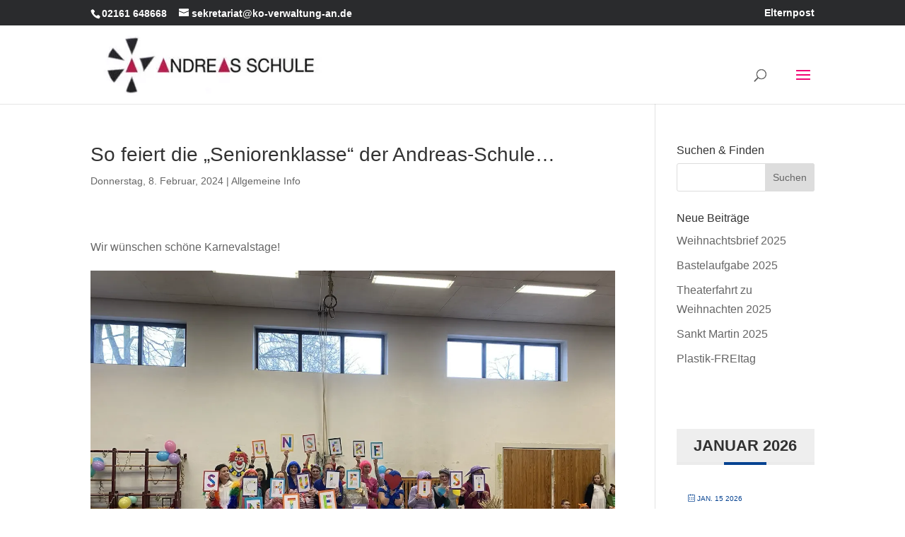

--- FILE ---
content_type: text/css; charset=UTF-8
request_url: https://andreas-schule.de/2024/02/08/so-feiert-die-seniorenklasse-der-andreas-schule/?seraph_accel_gp=1768415820_0_css
body_size: 2566
content:
@font-face{font-family:"FontAwesome";src:url("/wp-content/plugins/modern-events-calendar-lite/assets/css/../fonts/fontawesome-webfont.eot?v=4.2.0");src:url("/wp-content/plugins/modern-events-calendar-lite/assets/css/../fonts/fontawesome-webfont.eot?#iefix&v=4.2.0") format("embedded-opentype"),url("/wp-content/plugins/modern-events-calendar-lite/assets/css/../fonts/fontawesome-webfont.woff?v=4.2.0") format("woff"),url("/wp-content/plugins/modern-events-calendar-lite/assets/css/../fonts/fontawesome-webfont.ttf?v=4.2.0") format("truetype"),url("/wp-content/plugins/modern-events-calendar-lite/assets/css/../fonts/fontawesome-webfont.svg?v=4.2.0#fontawesomeregular") format("svg");font-display:swap}@font-face{font-family:"simple-line-icons";src:url("/wp-content/plugins/modern-events-calendar-lite/assets/css/../fonts/Simple-Line-Icons.eot");src:url("/wp-content/plugins/modern-events-calendar-lite/assets/css/../fonts/Simple-Line-Icons.eot?#iefix") format("embedded-opentype"),url("/wp-content/plugins/modern-events-calendar-lite/assets/css/../fonts/Simple-Line-Icons.ttf") format("truetype"),url("/wp-content/plugins/modern-events-calendar-lite/assets/css/../fonts/Simple-Line-Icons.woff2") format("woff2"),url("/wp-content/plugins/modern-events-calendar-lite/assets/css/../fonts/Simple-Line-Icons.woff") format("woff"),url("/wp-content/plugins/modern-events-calendar-lite/assets/css/../fonts/Simple-Line-Icons.svg?#simple-line-icons") format("svg");font-display:swap}
@font-face{font-family:simple-line-icons;src:url("/wp-content/plugins/modern-events-calendar-lite/assets/css/../fonts/Simple-Line-Icons.eot?v=2.3.1");src:url("/wp-content/plugins/modern-events-calendar-lite/assets/css/../fonts/Simple-Line-Icons.eot?v=2.3.1#iefix") format("embedded-opentype"),url("/wp-content/plugins/modern-events-calendar-lite/assets/css/../fonts/Simple-Line-Icons.woff2?v=2.3.1") format("woff2"),url("/wp-content/plugins/modern-events-calendar-lite/assets/css/../fonts/Simple-Line-Icons.woff?v=2.3.1") format("woff"),url("/wp-content/plugins/modern-events-calendar-lite/assets/css/../fonts/Simple-Line-Icons.ttf?v=2.3.1") format("truetype"),url("/wp-content/plugins/modern-events-calendar-lite/assets/css/../fonts/Simple-Line-Icons.svg?v=2.3.1#simple-line-icons") format("svg");font-weight:400;font-style:normal;font-display:swap}
@font-face{font-family:fcicons;src:url("[data-uri]") format("truetype");font-weight:400;font-style:normal;font-display:swap}
@font-face{font-family:"ditty-news-ticker";src:url("/wp-content/plugins/ditty-news-ticker/legacy/inc/static/libs/fontastic/fonts/ditty-news-ticker.eot");src:url("/wp-content/plugins/ditty-news-ticker/legacy/inc/static/libs/fontastic/fonts/ditty-news-ticker.eot?#iefix") format("embedded-opentype"),url("/wp-content/plugins/ditty-news-ticker/legacy/inc/static/libs/fontastic/fonts/ditty-news-ticker.woff") format("woff"),url("/wp-content/plugins/ditty-news-ticker/legacy/inc/static/libs/fontastic/fonts/ditty-news-ticker.ttf") format("truetype"),url("/wp-content/plugins/ditty-news-ticker/legacy/inc/static/libs/fontastic/fonts/ditty-news-ticker.svg#ditty-news-ticker") format("svg");font-weight:400;font-style:normal;font-display:swap}
@font-face{font-family:"Open Sans";src:url("/wp-content/plugins/divi-modules-accessibility-sidebar/extensions/styles/../fonts/OpenSans-SemiBold.woff2") format("woff2"),url("/wp-content/plugins/divi-modules-accessibility-sidebar/extensions/styles/../fonts/OpenSans-SemiBold.woff") format("woff");font-weight:600;font-style:normal;font-display:swap}@font-face{font-family:"Open Sans";src:url("/wp-content/plugins/divi-modules-accessibility-sidebar/extensions/styles/../fonts/OpenSans-SemiBoldItalic.woff2") format("woff2"),url("/wp-content/plugins/divi-modules-accessibility-sidebar/extensions/styles/../fonts/OpenSans-SemiBoldItalic.woff") format("woff");font-weight:600;font-style:italic;font-display:swap}@font-face{font-family:"OpenDyslexic";src:url("/wp-content/plugins/divi-modules-accessibility-sidebar/extensions/styles/../fonts/OpenDyslexic-Regular.woff2") format("woff2"),url("/wp-content/plugins/divi-modules-accessibility-sidebar/extensions/styles/../fonts/OpenDyslexic-Regular.woff") format("woff");font-weight:400;font-style:normal;font-display:swap}@font-face{font-family:"OpenDyslexic";src:url("/wp-content/plugins/divi-modules-accessibility-sidebar/extensions/styles/../fonts/OpenDyslexic-Italic.woff2") format("woff2"),url("/wp-content/plugins/divi-modules-accessibility-sidebar/extensions/styles/../fonts/OpenDyslexic-Italic.woff") format("woff");font-weight:400;font-style:italic;font-display:swap}@font-face{font-family:"OpenDyslexic";src:url("/wp-content/plugins/divi-modules-accessibility-sidebar/extensions/styles/../fonts/OpenDyslexic-Bold.woff2") format("woff2"),url("/wp-content/plugins/divi-modules-accessibility-sidebar/extensions/styles/../fonts/OpenDyslexic-Bold.woff") format("woff");font-weight:700;font-style:normal;font-display:swap}@font-face{font-family:"OpenDyslexic";src:url("/wp-content/plugins/divi-modules-accessibility-sidebar/extensions/styles/../fonts/OpenDyslexic-Bold-Italic.woff2") format("woff2"),url("/wp-content/plugins/divi-modules-accessibility-sidebar/extensions/styles/../fonts/OpenDyslexic-Bold-Italic.woff") format("woff");font-weight:700;font-style:italic;font-display:swap}
@font-face{font-family:ETmodules;src:url("//andreas-schule.de/wp-content/themes/Divi/core/admin/fonts/modules/all/modules.eot");src:url("//andreas-schule.de/wp-content/themes/Divi/core/admin/fonts/modules/all/modules.eot?#iefix") format("embedded-opentype"),url("//andreas-schule.de/wp-content/themes/Divi/core/admin/fonts/modules/all/modules.woff") format("woff"),url("//andreas-schule.de/wp-content/themes/Divi/core/admin/fonts/modules/all/modules.ttf") format("truetype"),url("//andreas-schule.de/wp-content/themes/Divi/core/admin/fonts/modules/all/modules.svg#ETmodules") format("svg");font-weight:400;font-style:normal;font-display:swap}
@font-face{font-family:"ETmodules";src:url("/wp-content/plugins/ds-divi-extras/css/core/admin/fonts/modules.eot");src:url("/wp-content/plugins/ds-divi-extras/css/core/admin/fonts/modules.eot?#iefix") format("embedded-opentype"),url("/wp-content/plugins/ds-divi-extras/css/core/admin/fonts/modules.ttf") format("truetype"),url("/wp-content/plugins/ds-divi-extras/css/core/admin/fonts/modules.woff") format("woff"),url("/wp-content/plugins/ds-divi-extras/css/core/admin/fonts/modules.svg#ETmodules") format("svg");font-weight:400;font-style:normal;font-display:swap}@font-face{font-family:"ET-Extra";src:url("/wp-content/plugins/ds-divi-extras/css/fonts/ET-Extra.eot");src:url("/wp-content/plugins/ds-divi-extras/css/fonts/ET-Extra.eot?#iefix") format("embedded-opentype"),url("/wp-content/plugins/ds-divi-extras/css/fonts/ET-Extra.woff") format("woff"),url("/wp-content/plugins/ds-divi-extras/css/fonts/ET-Extra.ttf") format("truetype"),url("/wp-content/plugins/ds-divi-extras/css/fonts/ET-Extra.svg#ET-Extra") format("svg");font-weight:400;font-style:normal;font-display:swap}
@font-face{font-family:"revicons";src:url("/wp-content/plugins/revslider/sr6/assets/css/../fonts/revicons/revicons.eot?5510888");src:url("/wp-content/plugins/revslider/sr6/assets/css/../fonts/revicons/revicons.eot?5510888#iefix") format("embedded-opentype"),url("/wp-content/plugins/revslider/sr6/assets/css/../fonts/revicons/revicons.woff?5510888") format("woff"),url("/wp-content/plugins/revslider/sr6/assets/css/../fonts/revicons/revicons.ttf?5510888") format("truetype"),url("/wp-content/plugins/revslider/sr6/assets/css/../fonts/revicons/revicons.svg?5510888#revicons") format("svg");font-weight:400;font-style:normal;font-display:swap}
